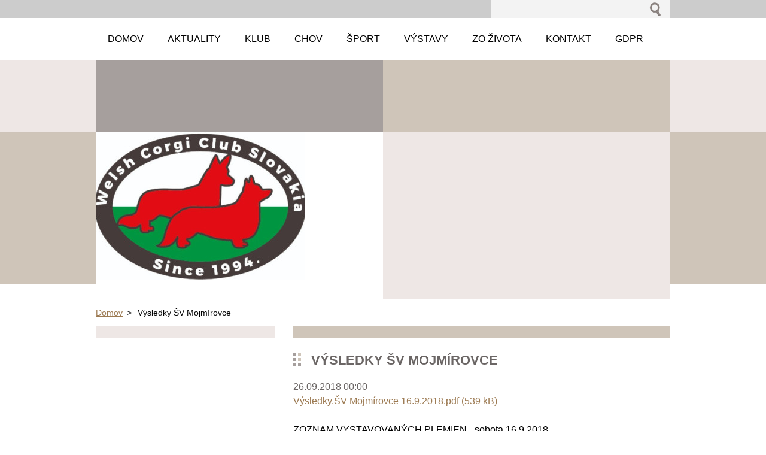

--- FILE ---
content_type: text/html; charset=UTF-8
request_url: https://www.corgi.sk/news/vysledky-sv-mojmirovce/
body_size: 9415
content:
<!--[if lte IE 9]><!DOCTYPE HTML PUBLIC "-//W3C//DTD HTML 4.01 Transitional//EN" "https://www.w3.org/TR/html4/loose.dtd"><![endif]-->
<!DOCTYPE html>
<!--[if IE]><html class="ie" lang="sk"><![endif]-->
<!--[if gt IE 9]><!--> 
<html lang="sk">
<!--<![endif]-->
  <head>
    <!--[if lt IE 8]><meta http-equiv="X-UA-Compatible" content="IE=EmulateIE7"><![endif]--><!--[if IE 8]><meta http-equiv="X-UA-Compatible" content="IE=EmulateIE8"><![endif]--><!--[if IE 9]><meta http-equiv="X-UA-Compatible" content="IE=EmulateIE9"><![endif]-->
    <base href="https://www.corgi.sk/">
  <meta charset="utf-8">
  <meta name="description" content="">
  <meta name="keywords" content="">
  <meta name="generator" content="Webnode">
  <meta name="apple-mobile-web-app-capable" content="yes">
  <meta name="apple-mobile-web-app-status-bar-style" content="black">
  <meta name="format-detection" content="telephone=no">
    <link rel="icon" type="image/svg+xml" href="/favicon.svg" sizes="any">  <link rel="icon" type="image/svg+xml" href="/favicon16.svg" sizes="16x16">  <link rel="icon" href="/favicon.ico"><link rel="canonical" href="https://www.corgi.sk/news/vysledky-sv-mojmirovce/">
<script type="text/javascript">(function(i,s,o,g,r,a,m){i['GoogleAnalyticsObject']=r;i[r]=i[r]||function(){
			(i[r].q=i[r].q||[]).push(arguments)},i[r].l=1*new Date();a=s.createElement(o),
			m=s.getElementsByTagName(o)[0];a.async=1;a.src=g;m.parentNode.insertBefore(a,m)
			})(window,document,'script','//www.google-analytics.com/analytics.js','ga');ga('create', 'UA-797705-6', 'auto',{"name":"wnd_header"});ga('wnd_header.set', 'dimension1', 'W1');ga('wnd_header.set', 'anonymizeIp', true);ga('wnd_header.send', 'pageview');var pageTrackerAllTrackEvent=function(category,action,opt_label,opt_value){ga('send', 'event', category, action, opt_label, opt_value)};</script>
  <link rel="alternate" type="application/rss+xml" href="https://corgi.sk/rss/all.xml" title="">
<!--[if lte IE 9]><style type="text/css">.cke_skin_webnode iframe {vertical-align: baseline !important;}</style><![endif]-->
    <title>Výsledky ŠV Mojmírovce :: Welsh corgi</title>
    <meta name="robots" content="index, follow">
    <meta name="googlebot" content="index, follow">     
    <link href="https://d11bh4d8fhuq47.cloudfront.net/_system/skins/v2/50001180/css/style.css" rel="stylesheet" type="text/css" media="screen,projection,handheld,tv">
    <link href="https://d11bh4d8fhuq47.cloudfront.net/_system/skins/v2/50001180/css/print.css" rel="stylesheet" type="text/css" media="print">
    <script src="https://d11bh4d8fhuq47.cloudfront.net/_system/skins/v2/50001180/js/functions.js" type="text/javascript"></script>
  
				<script type="text/javascript">
				/* <![CDATA[ */
					
					if (typeof(RS_CFG) == 'undefined') RS_CFG = new Array();
					RS_CFG['staticServers'] = new Array('https://d11bh4d8fhuq47.cloudfront.net/');
					RS_CFG['skinServers'] = new Array('https://d11bh4d8fhuq47.cloudfront.net/');
					RS_CFG['filesPath'] = 'https://www.corgi.sk/_files/';
					RS_CFG['filesAWSS3Path'] = 'https://6395c925f2.clvaw-cdnwnd.com/3b04410f2f1114b12349f1640de07533/';
					RS_CFG['lbClose'] = 'Zavrieť';
					RS_CFG['skin'] = 'default';
					if (!RS_CFG['labels']) RS_CFG['labels'] = new Array();
					RS_CFG['systemName'] = 'Webnode';
						
					RS_CFG['responsiveLayout'] = 0;
					RS_CFG['mobileDevice'] = 0;
					RS_CFG['labels']['copyPasteSource'] = 'Viac tu:';
					
				/* ]]> */
				</script><script type="text/javascript" src="https://d11bh4d8fhuq47.cloudfront.net/_system/client/js/compressed/frontend.package.1-3-108.js?ph=6395c925f2"></script><style type="text/css"></style></head> 
  
  <body>    <div id="body_bg">
      <div id="site">    
        <div id="nonFooter">


    <!-- SEARCH -->
    <div class="search">
    

		  <div id="search">

		<form action="/search/" method="get" id="fulltextSearch">
		
		<fieldset>
		    <label for="fulltextSearchText" class="hidden">
        Vyhľadávanie</label>
      	<input type="text" id="fulltextSearchText" name="text">
        <input class="submit" type="image" 
        src="https://d11bh4d8fhuq47.cloudfront.net/_system/skins/v2/50001180/img/button-search.gif" 
        alt="Hľadať">
 		</fieldset> 

		</form>

      </div>

		 
    <div id="languageSelect"></div>			  
    </div> 
    
    
    <!-- MENU -->
          <script type="text/javascript">
    				/* <![CDATA[ */
    					RubicusFrontendIns.addAbsoluteHeaderBlockId('menuzone');
    				/* ]]> */
    			</script>	      
          


				<!-- MENU -->
				<div id="menuzone">

		<ul class="menu">
	<li class="first"><a href="/home/">
  
  <span>Domov</span>
  
  </a></li>
	<li><a href="/aktuality/">
  
  <span>AKTUALITY </span>
  
  </a></li>
	<li><a href="/klub/">
  
  <span>KLUB</span>
  
  </a>
	<ul class="level1">
		<li class="first"><a href="/tim/">
  
  <span>Náš tím</span>
  
  </a></li>
		<li><a href="/klub/platby/">
  
  <span>Platby</span>
  
  </a></li>
		<li><a href="/klub/bonitacia/">
  
  <span>Bonitácia</span>
  
  </a></li>
		<li><a href="/klub/stanovy-klubu/">
  
  <span>Stanovy klubu</span>
  
  </a></li>
		<li><a href="/poriadky/">
  
  <span>Tlačivá</span>
  
  </a></li>
		<li><a href="/nase-psy/">
  
  <span>Foto naše psy</span>
  
  </a></li>
		<li><a href="/fotogaleria/">
  
  <span>Spoločné podujatia</span>
  
  </a></li>
		<li><a href="/klub/sutaz-pes-a-suka-roka/">
  
  <span>Súťaž PES a SUKA ROKA</span>
  
  </a></li>
		<li class="last"><a href="/klub/kontrola-vrhu/">
  
  <span>Kontrola vrhu</span>
  
  </a></li>
	</ul>
	</li>
	<li><a href="/chov/">
  
  <span>CHOV</span>
  
  </a>
	<ul class="level1">
		<li class="first"><a href="/o-plemenach/">
  
  <span>O plemenách</span>
  
  </a></li>
		<li><a href="/chov/standard/">
  
  <span>Štandard Welsh Corgi Pembroke</span>
  
  </a></li>
		<li><a href="/chov/standard-welsh-corgi-cardigan/">
  
  <span>Štandard Welsh Corgi Cardigan</span>
  
  </a></li>
		<li><a href="/chovatelska-poradna/">
  
  <span>Chovateľská poradňa</span>
  
  </a></li>
		<li><a href="/chovne-sucky-a-psy/">
  
  <span>Chovné psy/suky, chovateľské stanice</span>
  
  </a></li>
		<li><a href="/chov/informacie-pre-chovatelov/">
  
  <span>Informácie pre chovateľov</span>
  
  </a></li>
		<li><a href="/chov/odchovy/">
  
  <span>Odchovy</span>
  
  </a></li>
		<li class="last"><a href="/chov/zdravie/">
  
  <span>Zdravie</span>
  
  </a></li>
	</ul>
	</li>
	<li><a href="/sportove-aktivity/">
  
  <span>ŠPORT</span>
  
  </a>
	<ul class="level1">
		<li class="first"><a href="/sportove-aktivity/agility/">
  
  <span>Agility</span>
  
  </a></li>
		<li><a href="/sportove-aktivity/pasenie/">
  
  <span>Pasenie</span>
  
  </a></li>
		<li class="last"><a href="/sportove-aktivity/junior-handling/">
  
  <span>Junior handling</span>
  
  </a></li>
	</ul>
	</li>
	<li><a href="/vystavy/">
  
  <span>VÝSTAVY</span>
  
  </a>
	<ul class="level1">
		<li class="first"><a href="/vystavy/vystavny-poriadok/">
  
  <span>Výstavný poriadok</span>
  
  </a></li>
		<li><a href="/vysledky-vystav/">
  
  <span>Výsledky výstav</span>
  
  </a></li>
		<li><a href="/vystavy/klubovy-vitaz/">
  
  <span>Klubový víťaz</span>
  
  </a></li>
		<li class="last"><a href="/vystavy/zahranicne-vystavy/">
  
  <span>Zahraničné výstavy</span>
  
  </a></li>
	</ul>
	</li>
	<li><a href="/zo-zivota-corgi/">
  
  <span>Zo života</span>
  
  </a>
	<ul class="level1">
		<li class="first"><a href="/zo-zivota-corgi/corgi-a-deti/">
  
  <span>Corgi a deti</span>
  
  </a></li>
		<li><a href="/zo-zivota-corgi/corgi-a-dobrodruzstvo/">
  
  <span>Corgi a dobrodružstvo</span>
  
  </a></li>
		<li><a href="/zo-zivota-corgi/corgi-versus-corgi/">
  
  <span>Corgi versus corgi</span>
  
  </a></li>
		<li class="last"><a href="/zo-zivota-corgi/corgi-a-ina-zver/">
  
  <span>Corgi a zvierací priatelia</span>
  
  </a></li>
	</ul>
	</li>
	<li><a href="/kontakt/">
  
  <span>KONTAKT</span>
  
  </a></li>
	<li><a href="/gdpr/">
  
  <span>GDPR</span>
  
  </a></li>
	<li><a href="/facebook-group/">
  
  <span>Facebook Group</span>
  
  </a></li>
	<li><a href="/vianocna-sutaz/">
  
  <span>Vianočná súťaž</span>
  
  </a></li>
	<li class="last"><a href="/vysledky-vianocnej-sutaze/">
  
  <span>Výsledky vianočnej súťaže</span>
  
  </a></li>
</ul>

				</div>
				<!-- END MENU -->	

					
    
    
    <!-- LOGO -->
    <div class="logo"><div class="logo_in"><div id="logo"><a href="home/" title="Prejsť na úvodnú stránku."><span id="rbcSystemIdentifierLogo" style="visibility: hidden;">Welsh corgi</span></a></div></div></div>

    
    <!-- MOTO -->
    <div class="moto"><p id="moto"><span id="rbcCompanySlogan" class="rbcNoStyleSpan"></span></p></div> 
    
    
    <!-- ILLUSTRATION -->
    <div class="illustration">
    <img src="https://6395c925f2.clvaw-cdnwnd.com/3b04410f2f1114b12349f1640de07533/200090424-a32c0a32c1/Corgi 7 (1)-edit-20240212212551.jpg?ph=6395c925f2" width="350" height="248" alt="">    </div>    
    
    
    <!-- INTRODUCTION -->
    <div class="introduction">
        <div class="introduction_in">
        			               
           
        </div>           
    </div>    
         

                        
      <!-- NAVIGATOR -->
      <div id="navigator"><div id="pageNavigator" class="rbcContentBlock">                  <a class="navFirstPage" href="/home/">Domov</a><span> &gt; </span><span id="navCurrentPage">Výsledky ŠV Mojmírovce</span>         </div></div>      



      
<!-- MAIN CONTENT -->
<div id="main">     


        <!-- LEFTZONE -->
        <div class="leftzone zone">                
            
                 
        </div>
        <!-- END LEFTZONE -->
        
        
                     
        <!-- MIDDLEZONE -->
        <div id="middlezone">
            

      <div class="box">      	

		

			<h1>Výsledky ŠV Mojmírovce</h1>
					 
          <div class="article"> 
        
                <ins>26.09.2018 00:00</ins>
      
      					<div class="text"><div>
	<a href="https://6395c925f2.clvaw-cdnwnd.com/3b04410f2f1114b12349f1640de07533/200073775-53abd54a62/V%C3%BDsledky%2C%C5%A0V%20Mojm%C3%ADrovce%2016.9.2018.pdf">Výsledky,ŠV Mojmírovce 16.9.2018.pdf (539 kB)</a></div>
<div>
	&nbsp;</div>
<div>
	ZOZNAM VYSTAVOVANÝCH PLEMIEN - sobota 16.9.2018</div>
<div>
	LIST OF BREEDS - Saturday 16.9.2018</div>
<div>
	&nbsp;</div>
<div>
	Plemeno</div>
<div>
	Breed<span style="white-space:pre"> </span>Kruh</div>
<div>
	Ring<span style="white-space:pre"> </span>Počet</div>
<div>
	Count<span style="white-space:pre"> </span>Katal. číslo</div>
<div>
	Catalog Nr.</div>
<div>
	WELSH CORGI CARDIGAN</div>
<div>
	1<span style="white-space:pre"> </span>11<span style="white-space:pre"> </span>1 - 11</div>
<div>
	WELSH CORGI PEMBROKE</div>
<div>
	1<span style="white-space:pre"> </span>26<span style="white-space:pre"> </span>12 - 37</div>
<div>
	ROZDELENIE KRUHOV</div>
<div>
	LIST OF RINGS</div>
<div>
	&nbsp;</div>
<div>
	&nbsp;</div>
<div>
	Dátum: 16.9.2018&nbsp;</div>
<div>
	&nbsp;</div>
<div>
	Kruh/Ring 1 Rozhodca/Judge: Gábor Hargitai, HU</div>
<div>
	WELSH CORGI CARDIGAN<span style="white-space:pre"> </span>11<span style="white-space:pre"> </span>1 - 11</div>
<div>
	WELSH CORGI PEMBROKE<span style="white-space:pre"> </span>26<span style="white-space:pre"> </span>12 - 37</div>
<div>
	SPOLU / TOTAL<span style="white-space:pre"> </span>37<span style="white-space:pre"> </span></div>
<div>
	&nbsp;</div>
<div>
	&nbsp;</div>
<div>
	&nbsp;</div>
<div>
	WELSH CORGI CARDIGAN</div>
<div>
	Kruh/Ring 1 - Rozhodca/Judge : Gábor Hargitai HU</div>
<div>
	&nbsp;</div>
<div>
	PSY / MALESTRIEDA MLADŠÍ DORAST / MINOR PUPPY</div>
<div>
	1<span style="white-space:pre"> </span>BROCH YN WYCH ICY DIAMOND OF WELSH, SK 56, 02.06.2018</div>
<div>
	O: HASHFAN VILLFRED, M: CLEAR DIAMOND CASHMIR MORAVIA</div>
<div>
	CH: MRVOVÁ EVA, MAJ: HRONCOVÁ LUCIA MGR.<span style="white-space:pre"> </span>VN 1</div>
<div>
	TRIEDA STREDNÁ / INTERMEDIATE CLASS</div>
<div>
	2<span style="white-space:pre"> </span>ARCHIMEDES TAILORSCARDI, SKPK 64, 02.06.2017</div>
<div>
	O: HASHFAN VILLFRED, M: BEAUTIFUL DREAM CASHMIR MORAVIA</div>
<div>
	CH: KREJČÍ MIROSLAVA, MAJ: HRONCOVÁ LUCIA MGR.<span style="white-space:pre"> </span>V2, res. CAC</div>
<div>
	3<span style="white-space:pre"> </span>HIGHLANDER KASMIR MORAVIA, CMKU/WCC 355/16, 21.10.2016</div>
<div>
	O: ALL TRADE EASY MONEY, M: AIMY KASMIR MORAVIA</div>
<div>
	CH: KAŠPAROVÁ JITKA&nbsp; &nbsp;MAJ: KAŠPAROVÁ JITKA<span style="white-space:pre"> </span>V1, CAC</div>
<div>
	TRIEDA PRACOVNÁ / WORKING CLASS</div>
<div>
	4<span style="white-space:pre"> </span>DAGONET SHINING SIRIUS, SPKP 49, 12.08.2016</div>
<div>
	O: FEST NOBLE HEART, M: BUDDUG MAWR SHINING SIRIUS</div>
<div>
	CH: CETLOVÁ JITKA, MAJ: TUROŇOVÁ PATRÍCIA<span style="white-space:pre"> </span>V1, CAC</div>
<div>
	TRIEDA ŠAMPIÓNOV / CHAMPION CLASS</div>
<div>
	5<span style="white-space:pre"> </span>SWEDEWAVES GRUMPY, CMKU/WCC 359/16, 22.03.2016</div>
<div>
	O: YASHASHIIKUMA DRAGON DEFENDER, M: CARDDICTED GIRL NEXT DOOR</div>
<div>
	CH: FRUMERIE LOUISE, MAJ: KAŠPAROVÁ JITKA<span style="white-space:pre"> </span>V1, CAC, VŠV, BOB</div>
<div>
	SUKY / FEMALESTRIEDA MLADŠÍ DORAST / MINOR PUPPY</div>
<div>
	6<span style="white-space:pre"> </span>BIJOU ICY DIAMOND OF WELSH, SPKP 59, 02.06.2018</div>
<div>
	O: HASHFAN VILLFRED, M: CLEAR DIAMOND KASMIR MORAVIA</div>
<div>
	CH: MRVA EVA, MAJ: MRVA EVA MVDR<span style="white-space:pre"> </span>VN 1</div>
<div>
	TRIEDA DORASTU / PUPPY CLASS</div>
<div>
	7<span style="white-space:pre"> </span>FEST THEORY OF LOVE, SPKP 65, 12.03.2018</div>
<div>
	O: EASY RIDER DUMMLES, M: ANDALY</div>
<div>
	CH: RYGIER EWA JULITA, MAJ: TUROŇOVÁ PATRÍCIA<span style="white-space:pre"> </span>VN 1</div>
<div>
	TRIEDA MLADÝCH / JUNIOR CLASS</div>
<div>
	8<span style="white-space:pre"> </span>DOM CORGI NOW IAM HERE, SPKP 50, 12.07.2017</div>
<div>
	O: SHEPADOG HERCULE POIROT, M: DOM CORGI BRINNA</div>
<div>
	CH: FALIMONOVA TATYANA, MAJ: MRVA EVA MVDR<span style="white-space:pre"> </span>V1, CAJC</div>
<div>
	9<span style="white-space:pre"> </span>DOM CORGI OLYMPIA´ S WONDERLAND, SPKP 63, 26.08.2017</div>
<div>
	O: SHEPADOS HERCULE POIROT RKF 4352110, M: DANNIDAK NICE FLORETTA RKF 4510962</div>
<div>
	CH:&nbsp; &nbsp; MAJ: BEATA JUHASZOVA<span style="white-space:pre"> </span>V2</div>
<div>
	TRIEDA VETERÁNOV / VETERAN CLASS</div>
<div>
	10<span style="white-space:pre"> </span>GWYNETH CORLAN GI, CMKU/WCC/153/10 153/10, 22.06.2010</div>
<div>
	O: GOWERSTON JAZZ SINGER FOR PEMCADEER, M: FUTURA CORLAN GI</div>
<div>
	CH: ČERNÁ LENKA, MAJ: SEDLOŇOVÁ HANA ING<span style="white-space:pre"> </span>V1, BOS</div>
<div>
	TRIEDA FUNNY / FUNNY</div>
<div>
	11<span style="white-space:pre"> </span>BLANCHE ICY DIAMOND OF WELSH, SPKP 60, 02.06.2018</div>
<div>
	O: HASHFAN VILLFRED, M: CLEAR DIAMOND KASMIR MORAVIA</div>
<div>
	CH: MRVOVÁ, MVDR. EVA, MAJ: HLAVŇOVÁ BARBARA ING.<span style="white-space:pre"> </span>VN 1</div>
<div>
	&nbsp;</div>
<div>
	WELSH CORGI PEMBROKE</div>
<div>
	Kruh/Ring 1 - Rozhodca/Judge : Gábor Hargitai HU</div>
<div>
	&nbsp;</div>
<div>
	PSY / MALESTRIEDA MLADÝCH / JUNIOR CLASS</div>
<div>
	12<span style="white-space:pre"> </span>BUFFER OD MEDUŠKY, SPKP 270, 06.12.2017</div>
<div>
	O: BARON URBAN CORGIS, M: CASSIE URBAN CORGIS</div>
<div>
	CH: ŠELIGOVÁ HELENA, MAJ: FRANKOVÁ KATARÍNA MGR.<span style="white-space:pre"> </span>V1, CAJC</div>
<div>
	13<span style="white-space:pre"> </span>BYTHAM GIZMO, SLOVENSKA PLEMENNA KNIHA 279, 15.10.2017</div>
<div>
	O: BRONN CHERNOVODNY, M: BYTHAM CARMELITA</div>
<div>
	CH: SERIGSTAD IRENE&nbsp; &nbsp;MAJ: DANILOVA NATALIA<span style="white-space:pre"> </span>V4</div>
<div>
	14<span style="white-space:pre"> </span>ROCK ´N ´ ROL TELMAN HAUS, UKU 0330855, 02.07.2017</div>
<div>
	O: HILLBERRY FOX IN SOCKS , M: MISTYKOR YASMINA HAPPY PARADIS&nbsp;</div>
<div>
	CH: KYSELEVA JANA&nbsp; &nbsp;MAJ: KREJČÍ MIROSLAV MVDR<span style="white-space:pre"> </span>V2</div>
<div>
	15<span style="white-space:pre"> </span>TONY HOLDEN MAGNUS Z OLD PEMBROKU, SPKP 250, 05.05.2017</div>
<div>
	O: BARON, M: ORCHIDEA</div>
<div>
	CH: BERNÁTOVÁ MÁRIA&nbsp; &nbsp;MAJ: BERNÁTOVÁ MÁRIA<span style="white-space:pre"> </span>V3</div>
<div>
	TRIEDA STREDNÁ / INTERMEDIATE CLASS</div>
<div>
	16<span style="white-space:pre"> </span>ALWAYS BE MY LORD LIONSACE , SPKP 239, 17.03.2017</div>
<div>
	O: FORTUNESS KISS DIAMOND FOR ACADEMIA CANIS, M: KENOSHA KISS OF KINBERGER ´S&nbsp;</div>
<div>
	CH: SKOVAJSOVA ROSIVALOVA ELEN, MAJ: JAVORKOVA NKOLA<span style="white-space:pre"> </span>V2, res. CAC</div>
<div>
	17<span style="white-space:pre"> </span>BORN TO BE YOUR HAROLD WILSON, SPKP 265, 21.03.2017</div>
<div>
	O: MISTYCOR GALANT KNIGHT, M: BORN TO BE YOUR WALK ON RED CARPET</div>
<div>
	CH: TREFÁN-TÖRÖK ALEXANDRA, TREFÁN SÁNDOR&nbsp; &nbsp;MAJ: TÓTH TIBOR<span style="white-space:pre"> </span>V3</div>
<div>
	18<span style="white-space:pre"> </span>EDUARD TESLA URBAN CORGIS, SPKP 256, 20.04.2017</div>
<div>
	O: ARCHIE DREAM OF YOUTH, M: ANTHEMION FFYNNONGROEW</div>
<div>
	CH: URBANOVA ZUZANA&nbsp; &nbsp;MAJ: KRAJČOVÁ KLAUDIA MDDR.<span style="white-space:pre"> </span>V1, CAC, VŠV, BOS</div>
<div>
	TRIEDA OTVORENÁ / OPEN CLASS</div>
<div>
	19<span style="white-space:pre"> </span>CORGI [CEDAR URBAN CORGIS], SPKP 201, 07.03.2015</div>
<div>
	O: VELLICO´S MANGO TANGO, M: ANTHEMION FFYNNONGROEW</div>
<div>
	CH: URBANOVÁ ZUZANA, MAJ: KOPPER JURAJ MGR<span style="white-space:pre"> </span>V1, CAC</div>
<div>
	SUKY / FEMALESTRIEDA DORASTU / PUPPY CLASS</div>
<div>
	20<span style="white-space:pre"> </span>ARWEN UNDÓMIEL SPIRIT OF WALES, SPKP 278, 18.01.2018</div>
<div>
	O: GREENWOODS SECRET AGENT II, M: BESSI URBAN CORGIS</div>
<div>
	CH: BANKOVICH ANDREJ, MAJ: BANKOVICH ANDREJ MGR<span style="white-space:pre"> </span>VN 2</div>
<div>
	21<span style="white-space:pre"> </span>KAMILLA Z KROVIA, SPKP 277, 02.02.2018</div>
<div>
	O: ARCHIE DREAM OF YOUTH, M: AINI PREBERRY</div>
<div>
	CH: KASALA MARIÁN&nbsp; &nbsp;MAJ: TÓTH TIBOR<span style="white-space:pre"> </span>VN3</div>
<div>
	22<span style="white-space:pre"> </span>ONORINE FROM SAXE DES SALINES DE GOUPIL, FRANCE 4409/0, 16.02.2018</div>
<div>
	O: DAREDEVIL’S HUNTING FOR COMPLIMENTS FROM STAKEN, M: JUST-FOR-A-KISS DES SALINES DE GOUPIL</div>
<div>
	CH: COGREL JACQUELINE&nbsp; &nbsp;MAJ: DANILOVA NATALIA<span style="white-space:pre"> </span>VN 1</div>
<div>
	TRIEDA MLADÝCH / JUNIOR CLASS</div>
<div>
	23<span style="white-space:pre"> </span>ALFA NARAMI, ČMKU 266, 15.05.2017</div>
<div>
	O: DANTE TOIVU, M: CORGILANDIA NIRVANA</div>
<div>
	CH: URBÁNKOVÁ MARTINA, MAJ: ROPOVIKOVÁ VERONIKA MGR.<span style="white-space:pre"> </span>V2</div>
<div>
	24<span style="white-space:pre"> </span>THEODORA BARONKA Z OLD PEMBROKU, SKPK 252, 05.05.2017</div>
<div>
	O: BARON URBAN CORGIS , M: 0RCHIDEA Z OLD PEMBROKU&nbsp;</div>
<div>
	CH: KOVÁČOVÁ ANGELA MVDR&nbsp; &nbsp;MAJ: KREJČÍ MIROSLAV MVDR<span style="white-space:pre"> </span>V1, CAJC</div>
<div>
	TRIEDA STREDNÁ / INTERMEDIATE CLASS</div>
<div>
	25<span style="white-space:pre"> </span>JESSICA LITTLE MAGIE Z KROVIA, SPKP 234, 28.12.2016</div>
<div>
	O: ARCHIE DREAM OF YOUTH, M: AINY PREBERRY</div>
<div>
	CH: ING. KASALA MARIAN, MAJ: KOVÁČOVÁ ANGELA MVDR<span style="white-space:pre"> </span>VD 3</div>
<div>
	26<span style="white-space:pre"> </span>BETT DREAM OF YOUTH, SPKP 249, 11.04.2017</div>
<div>
	O: ANNLINE´S HARD TO HANDLE, M: ALFA URBAN CORGIS</div>
<div>
	CH: GARAJ MICHAL&nbsp; &nbsp;MAJ: URBANOVÁ ZUZANA<span style="white-space:pre"> </span>V1, CAC</div>
<div>
	27<span style="white-space:pre"> </span>LIONSACE ALWAYS THE FIRST, SPKP 242, 17.03.2017</div>
<div>
	O: FORTUNESS KISS DIAMOND FOR ACADEMIA CANIS, M: KENOSHA KISS OF KINBERGERS</div>
<div>
	CH: SKOVAJSOVÁ-ROSÍVALOVÁ ELEN&nbsp; &nbsp;MAJ: SKOVAJSOVÁ-ROSÍVALOVÁ ELEN MGR.<span style="white-space:pre"> </span>V2, res. CAC</div>
<div>
	TRIEDA OTVORENÁ / OPEN CLASS</div>
<div>
	28<span style="white-space:pre"> </span>AINI PREBERRY, SPKP 210/17, 19.11.2014</div>
<div>
	O: DANNY TOIVU MY DELIGHT, M: IMAGE ČIČIKO</div>
<div>
	CH: TRAUŠKE JIŘÍ, MAJ: KASALA MARIÁN ING.<span style="white-space:pre"> </span>VD 4</div>
<div>
	29<span style="white-space:pre"> </span>BOREEN PENFRO, CMKU/WCP/ 1273/13, 08.04.2013</div>
<div>
	O: RIVERSIDE KEEP BELIEVE ´N, M: CUUCHIN DREAMS O GOLD</div>
<div>
	CH: KOVÁŘOVÁ JANA&nbsp; &nbsp;MAJ: KOVÁŘOVÁ JANA<span style="white-space:pre"> </span>V2, bez tit.</div>
<div>
	30<span style="white-space:pre"> </span>CRYSTAL URBAN CORGIS, SPKP 206, 07.03.2015</div>
<div>
	O: VELLICO´S MANGO TANGO, M: ANTHEMION FFYNNONGROEW</div>
<div>
	CH: URBANOVÁ ZUZANA MGR.&nbsp; &nbsp;MAJ: ŠKVARKOVSKÁ ZUZANA ING.<span style="white-space:pre"> </span>V1, bez tit.</div>
<div>
	31<span style="white-space:pre"> </span>DAISY URBAN CORGIS, SPKP 224, 20.03.2016</div>
<div>
	O: BOMBAJ KUSY KNOFLIK, M: ANTHEMION FFYNNONGROEW</div>
<div>
	CH: URBANOVÁ ZUZANA&nbsp; &nbsp;MAJ: ROHOŇOVÁ DARINA<span style="white-space:pre"> </span>VD 3</div>
<div>
	32<span style="white-space:pre"> </span>DIANA LADY URBAN CORGIS, SPKP 227, 20.03.2016</div>
<div>
	O: BOMBAJ KUSY KNOFLIK, M: ANTHEMION FFYNNONGROEW</div>
<div>
	CH: URBANOVÁ ZUZANA&nbsp; &nbsp;MAJ: HAVRILA VLASTIMIL ING.<span style="white-space:pre"> </span>VD</div>
<div>
	TRIEDA PRACOVNÁ / WORKING CLASS</div>
<div>
	33<span style="white-space:pre"> </span>FOXY UNIQUA 17TH MERIDIAN, SPKP 236, 14.08.2015</div>
<div>
	O: MISTYCOR GALANT KNIGHT, M: BRISBANE PENFRO</div>
<div>
	CH: ŠKŮREK JOSEF, MAJ: BANKOVICH ANDREJ MGR<span style="white-space:pre"> </span>V1, CAC</div>
<div>
	TRIEDA ŠAMPIÓNOV / CHAMPION CLASS</div>
<div>
	34<span style="white-space:pre"> </span>BESSI URBAN CORGIS, SPKP 188, 25.12.2013</div>
<div>
	O: BEST YEFF 17TH MERIDIAN, M: DEBIE CORAL MY DELIGHT</div>
<div>
	CH: URBANOVÁ ZUZANA, MAJ: BANKOVICH ANDREJ MGR<span style="white-space:pre"> </span>V1, CAC, VŠV, BOB, BIS</div>
<div>
	35<span style="white-space:pre"> </span>KENOSHA KISS OF KINBERGER ´S, SPKP 228, 15.06.2015</div>
<div>
	O: BIRDWING OVERSHADOW, M: SIGGEN ´S JADE</div>
<div>
	CH: KINBERGEROVA RENATA&nbsp; &nbsp;MAJ: SKOVAJSOVÁ ROSÍVALOVÁ ELENA MGR.<span style="white-space:pre"> </span>V2, res. CAC</div>
<div>
	TRIEDA VETERÁNOV / VETERAN CLASS</div>
<div>
	36<span style="white-space:pre"> </span>IDYLL GAUCHO, CMKU/WCP/ 1040/-08/08, 09.03.2008</div>
<div>
	O: ANDVOL YA TVOY KUMIR, M: IMAGOS GAINLY GOSSIP</div>
<div>
	CH: GLOWACKA IZABELA, MAJ: KOVÁŘOVÁ JANA<span style="white-space:pre"> </span>V1</div>
<div>
	TRIEDA FUNNY / FUNNY</div>
<div>
	37<span style="white-space:pre"> </span>AURIGA PENFRO, CMKU/WCP/ 1227/12, 27.06.2012</div>
<div>
	O: ALFA ZIMMI 17TH MERIDIAN, M: IDYLL GAUCHO</div>
<div>
	CH: KOVÁŘOVÁ JANA, MAJ: KOVÁŘOVÁ JANA<span style="white-space:pre"> </span>V1</div>
</div> 

                <div class="cleaner"></div>
                  
      					
      
      					<div class="rbcBookmarks"><div id="rbcBookmarks200000965"></div></div>
		<script type="text/javascript">
			/* <![CDATA[ */
			Event.observe(window, 'load', function(){
				var bookmarks = '<div style=\"float:left;\"><div style=\"float:left;\"><iframe src=\"//www.facebook.com/plugins/like.php?href=https://www.corgi.sk/news/vysledky-sv-mojmirovce/&amp;send=false&amp;layout=button_count&amp;width=165&amp;show_faces=false&amp;action=like&amp;colorscheme=light&amp;font&amp;height=21&amp;appId=397846014145828&amp;locale=sk_SK\" scrolling=\"no\" frameborder=\"0\" style=\"border:none; overflow:hidden; width:165px; height:21px; position:relative; top:1px;\" allowtransparency=\"true\"></iframe></div><div style=\"float:left;\"><a href=\"https://twitter.com/share\" class=\"twitter-share-button\" data-count=\"horizontal\" data-via=\"webnode\" data-lang=\"en\">Tweet</a></div><script type=\"text/javascript\">(function() {var po = document.createElement(\'script\'); po.type = \'text/javascript\'; po.async = true;po.src = \'//platform.twitter.com/widgets.js\';var s = document.getElementsByTagName(\'script\')[0]; s.parentNode.insertBefore(po, s);})();'+'<'+'/scr'+'ipt></div> <div class=\"addthis_toolbox addthis_default_style\" style=\"float:left;\"><a class=\"addthis_counter addthis_pill_style\"></a></div> <script type=\"text/javascript\">(function() {var po = document.createElement(\'script\'); po.type = \'text/javascript\'; po.async = true;po.src = \'https://s7.addthis.com/js/250/addthis_widget.js#pubid=webnode\';var s = document.getElementsByTagName(\'script\')[0]; s.parentNode.insertBefore(po, s);})();'+'<'+'/scr'+'ipt><div style=\"clear:both;\"></div>';
				$('rbcBookmarks200000965').innerHTML = bookmarks;
				bookmarks.evalScripts();
			});
			/* ]]> */
		</script>
		

   				</div>

			<div class="backLink">
        <a class="back" href="archive/news/">
        Späť</a>
      </div>

		

			 </div>			

		                                                 
        </div>
        <!-- END MIDDLEZONE -->
                      
        <div class="cleaner"></div>
        
</div>      
<!-- END MAIN CONTENT -->
      
    
      
</div><!-- end nonfooter -->


      
       <!-- FOOTER -->
       <div id="footer">
            <div id="footerLeft">
                <p><strong><span id="rbcFooterText" class="rbcNoStyleSpan">© 2011 Welsh Corgi Club Slovakia</span></strong></p>
                   <div class="cleaner"></div>
                   <span class="rbcSignatureText">Vytvorené službou <a href="https://www.webnode.sk?utm_source=brand&amp;utm_medium=footer&amp;utm_campaign=premium" rel="nofollow" >Webnode</a></span>                   <div class="cleaner"></div>
            </div>
            <div id="footerRight">
                <p>                
                <span class="homepage"><a href="home/" 
                title="Prejsť na úvodnú stránku.">
                Úvodná stránka</a></span>                            
                <span class="print">
                <a href="#" onclick="window.print(); return false;" 
                title="Vytlačiť stránku">
                Tlač</a></span>
                <span class="sitemap"><a href="/sitemap/" 
                title="Prejsť na mapu stránok.">
                Mapa stránok</a></span>
                <span class="rss"><a href="/rss/" 
                title="RSS kanály">
                RSS</a></span>
                </p>
            </div>  
      </div>
      <!-- END FOOTER -->

       </div><!-- end site --> 
    </div><!-- end body_bg -->





    <script src="https://d11bh4d8fhuq47.cloudfront.net/_system/skins/v2/50001180/js/Menu.js" type="text/javascript"></script>

  	<script type="text/javascript">
  		/* <![CDATA[ */
 
  		  build_menu();         				
  
  		/* ]]> */
  	 </script>
    
    <script type="text/javascript">
		/* <![CDATA[ */

			RubicusFrontendIns.addObserver
			({

				onContentChange: function ()
        {
          build_menu();
        },

				onStartSlideshow: function()
				{
					$('slideshowControl').innerHTML	= '<span>Pozastaviť prezentáciu<'+'/span>';
					$('slideshowControl').title			= 'Pozastaviť automatické prechádzanie obrázkov';
					$('slideshowControl').onclick		= RubicusFrontendIns.stopSlideshow.bind(RubicusFrontendIns);
				},

				onStopSlideshow: function()
				{
					$('slideshowControl').innerHTML	= '<span>Spustiť prezentáciu<'+'/span>';
					$('slideshowControl').title			= 'Spustiť automatické prechádzanie obrázkov';
					$('slideshowControl').onclick		= RubicusFrontendIns.startSlideshow.bind(RubicusFrontendIns);
				},

				onShowImage: function()
				{
					if (RubicusFrontendIns.isSlideshowMode())
					{
						$('slideshowControl').innerHTML	= '<span>Pozastaviť prezentáciu<'+'/span>';
						$('slideshowControl').title			= 'Pozastaviť automatické prechádzanie obrázkov';
						$('slideshowControl').onclick		= RubicusFrontendIns.stopSlideshow.bind(RubicusFrontendIns);
					}
				}

			 });

  			RubicusFrontendIns.addFileToPreload('https://d11bh4d8fhuq47.cloudfront.net/_system/skins/v2/50001180/img/loading.gif');
  			RubicusFrontendIns.addFileToPreload('https://d11bh4d8fhuq47.cloudfront.net/_system/skins/v2/50001180/img/link.gif');
  			RubicusFrontendIns.addFileToPreload('https://d11bh4d8fhuq47.cloudfront.net/_system/skins/v2/50001180/img/header_links.png');

		/* ]]> */
	 </script>
    
  <div id="rbcFooterHtml"></div><script type="text/javascript">var keenTrackerCmsTrackEvent=function(id){if(typeof _jsTracker=="undefined" || !_jsTracker){return false;};try{var name=_keenEvents[id];var keenEvent={user:{u:_keenData.u,p:_keenData.p,lc:_keenData.lc,t:_keenData.t},action:{identifier:id,name:name,category:'cms',platform:'WND1',version:'2.1.157'},browser:{url:location.href,ua:navigator.userAgent,referer_url:document.referrer,resolution:screen.width+'x'+screen.height,ip:'18.204.152.114'}};_jsTracker.jsonpSubmit('PROD',keenEvent,function(err,res){});}catch(err){console.log(err)};};</script></body>
</html>


--- FILE ---
content_type: text/css
request_url: https://d11bh4d8fhuq47.cloudfront.net/_system/skins/v2/50001180/css/style.css
body_size: 5750
content:
html {
	height: 100%;
}
body {
	margin: 0;
	padding: 0;
	height: 100%;
	text-align: center;
	background: #fff;
	font-family: Arial, Tahoma, Verdana, sans-serif;
}
#body_bg {
	width: 100%;
	height: 100%;   
	background: #fff url(../img/bg.gif) repeat-x top center;  
	font-weight: normal;
	font-size: 1em;		
}
#site {
	margin: 0 auto;
	padding: 0;	
	width: 960px;
	height: 100%;
	text-align: left;
	position: relative;
	min-height: 100%;
	background: transparent;
}
#nonFooter {
	position: relative;
	min-height: 100%;
	padding-bottom: 84px;
}
* html #nonFooter {
	height: 100%;
}


#mainMenu .rbcContentBlockHeaderArea {
	margin-top: -32px;
  overflow: visible;
}
#rbcEditedPage #mainMenu #mainMenu_header {
	width: 20%;   
} 

.search div#search {position: relative; z-index: 100;}
.search #languageSelect {position: relative; z-index: 100;}

/*.introduction .rbcReplaceBorderColor {border-color: #fff;}*/
/*.introduction .rbcReplaceTextColor {color: #fff;}*/


/* ----------	  ALL	 ----------- */

#body_bg cite, 
#body_bg hr, 
#body_bg fieldset,
#body_bg input,
#body_bg textarea,
#body_bg label, 
#body_bg img, 
#body_bg dl, 
#body_bg dt, 
#body_bg dd, 
#body_bg .menu ul, 
#body_bg ul.menu, 
#body_bg .menu li {
	margin: 0;
	padding: 0;   
}

#body_bg h1, 
#body_bg h2, 
#body_bg h3, 
#body_bg h4, 
#body_bg h5, 
#body_bg h6 {
	margin: 0 0 20px 0;
}  


a {
	color: #9c7a52;
	text-decoration: underline;
}
a:hover {
	color: #9c7a52;
	text-decoration: none;
}
a:visited {
	color: #6b6665;
}
a:active {
	color: #6b6665;
}
#body_bg .box img {
	border: 1px solid #eee;	
}
#body_bg .box a img {
	border: 1px solid #eee;	
}
#body_bg .box a:visited img {
	border: 1px solid #eee7e5;	
}
#body_bg .box a:hover img,
#body_bg .box a:active img {
	border: 1px solid #cfc5b9;
}


.box h1 {
	padding: 0 0 0 30px;
	margin-bottom: 20px;	
	color: #6b6665;
	text-transform: uppercase;
  font-size: 1.4em;
	background: url(../img/link.gif) no-repeat -27px -40px;			
}
.box h2 {
	margin-bottom: 10px;	
	color: #6b6665;
  font-size: 1.6em;
}
.block h2 {
	padding: 0 0 0 30px;
	margin-bottom: 20px;	
	color: #6b6665;
	text-transform: uppercase;
  font-size: 1.4em;
	background: url(../img/link.gif) no-repeat -27px -40px;				
}
.box h3 {
	margin-bottom: 10px;	
	color: #9c7a52;
  font-size: 1.6em;
}
.box h4 {
	margin-bottom: 10px;	
	color: #000;
  font-size: 1.3em;
}
.box h5 {
	margin-bottom: 10px;	
	color: #666;
  font-size: 1.3em;	
}
.box h6 {
	font-size: 1em;
	color: #000;
	font-weight: bold;	  	
}
.box blockquote {
	padding: 3px 10px;
	margin-left: 0;
	margin-right: 0;
	color: #fff;	
	background: #a69f9d;  	
}
#body_bg hr {
	height: 0;
	margin-left: 0;
	margin-right: 0;
	background: 0;
	border-width: 0 1px 1px 1px;
	border-style: solid;
	border-color: #ddd;
}
.hidden, 
#hidden {
	position: absolute;
	display: none;
}
.cleaner {
	display: block;
	clear: both;
	visibility: hidden;
	overflow: hidden;
	width: 100%;
	height: 0;
	line-height: 0;
	margin: 0;
	padding: 0;
}
#body_bg textarea {
	font-family: Arial, Tahoma, Verdana, sans-serif;
	padding: 0;
	border: 0;
	background: #fff;
	height: auto;
  width: 400px;	
	margin: 0 0 10px 0;
  border: 1px solid #ddd;	
	float: right;
	display: block;
  resize: none; 	
}
#body_bg input {
	padding: 0;
	border: 0;
	background: #fff;
	height: 24px;
	line-height: 24px;	
  width: 400px;	
	margin: 0 0 10px 0;
  border: 1px solid #ddd;  
	float: right;
	display: block;
}

#body_bg input[type="image"] { 
  padding: 0px;  
  background-color: transparent; 
  border: 0;            
  height: auto;  
  width: auto;
  display: inline-block;
  outline: none; /* removes glow focus from safari */
  float: none;
} 

#body_bg button,
#body_bg input.submit {
	margin: 10px 0;
	padding: 0 20px;
	min-width: 180px;		
	width: auto !important;
	height: 30px;
	line-height: 30px;	
	border: 0;
	color: #FFFFFF;
	text-transform: uppercase;
	font-weight: normal;
	cursor: pointer;	
  overflow: visible;
	background: #cfc5b9; 
	float: right;   
}
#body_bg button:hover,
#body_bg input.submit:hover {
	background: #a69f9d;  
}
#body_bg form {
	margin: 10px 0;
	padding: 0;  
	border: 0;
	background: 0;  	
}
#body_bg fieldset {
	margin: 0;
	padding: 0;
	border: 0;	
	overflow:hidden;
	display: block;	
}
#body_bg label {
	padding: 5px 0;
	margin: 0;	
	width: 180px;
	float: left;
	display: block;	
} 
label.wrong {
	color: #cc0000;
}
input.wrong,
textarea.wrong {
	background: #F25E7E;
}
p.size {
	margin-top: 10px;
	text-align: right;
	font-size: 0.9em;
	color: #a69f9d;	
}
#body_bg .content li,
#body_bg .ServerMap li {
	padding: 3px 0;
}

/* ----------	 / ALL	 ----------- */






/* ----------	 TABLE	----------- */

.box table {
	border-collapse: collapse;
	border: 1px solid #ddd;
  margin: 0 0 10px 0;  
  		
}
.box table tbody tr td {
	padding: 4px 8px;
	vertical-align: top;
	border: 1px solid #ddd;	
}
.box table thead tr td {
	padding: 4px 8px;
	font-weight: bold;
	border-color: #ddd;	
}
.box table.modernTable {	
  margin: 0 0 10px 0;  	
}
.box table.modernTable thead tr td {	
	padding: 8px;	
	color: #fff;
	border-color: #a69f9d;
	background: #a69f9d;  	
}
.box #waitingTable {
	width: 100%; 
	height: 100%; 
}
.box #waitingTable td {
	height: 100px;
	text-align: center;
	vertical-align: middle;
}

/* ----------	 / TABLE	----------- */






/* ----------	 SEARCH	----------- */

.search {
	width: 960px;
	height: 30px;
	margin: 0;
	padding: 0;
	display: block;	
	background: #ccc;	
}
.search div#search {
  margin: 0;
  padding: 0;
  width: 300px;
  height: 30px;  
  float: right;  
  background: #f3f3f3; 	
}
.search div#search form {
	margin: 0 0 0 4px;
}
.search div#search form fieldset:after {
	content: '.';
	clear: both;
	display: block;
	height: 0;
	visibility: hidden;
}
.search div#search label {
	display: none;	
} 
.search div#search input {
	margin: 0;
	padding: 0;	
	border: 0;
	width: 240px;
	height: 30px;	
	line-height: 30px;		
	vertical-align: middle;
	background: 0;	
  float: left;  	
}
.search div#search input.submit {
	margin-top: 3px;
	margin-right: 1px;
	width: 35px !important;
	min-width: 35px !important;
	height: 24px !important;
  float: right;
}

/* ----------	 / SEARCH	----------- */




/* ----------	 LANGUAGE	----------- */

#languageSelect {
	padding: 0;
	margin: 0;
	text-transform: lowercase;
  float: right;	
  padding-right: 20px;	  
}
#languageSelectBody {
	margin: 0;
	padding: 0;
}
#languageSelect ul {
  display: none;
}
#languageSelect #languageFlags {
  padding: 0;
	margin: 0;
  margin-top: 8px;
}
#languageSelect #languageFlags a {
	margin: 0 0 0 7px;
	padding: 0;
	text-decoration: none;
	width: 16px;
	height: 16px;
	float: left;
	display: block;	
} 
#languageSelect a:visited,
#languageSelect a:active {
	color: #333;	
}
#languageList {
	padding: 0;
	margin: 5px 0 0 0;
	display: block;
	font-size: 1em;
}
#languageList a {
	padding-left: 7px;
}

#languageList .separator {
	display: inline;
}
#languageSelect .languageSelectbox {
	border: 1px solid #bbb;
	font-size: 0.9em;
	height: 20px;
	margin: 7px 0 0 5px;
	padding: 0 !important;
}

#languageSelect select.languageSelectbox{
	padding: 0;
  width: auto;
  margin-bottom: 0;
}

/* ----------	 / LANGUAGE	----------- */




/* ----------	 MENUZONE	----------- */

#menuzone {
	margin: 0;
	padding: 0;
	width: 960px;
	height: 70px;
	background: #fff; 
}
#mainMenu {
	margin: 0;
	padding: 0;
	left: 0;
	overflow: visible;
}
#mainMenuArea {
	margin: 0;
	padding: 0;
}
.menu {
	margin: 0;
	height: 70px;
	float: left;
	z-index: 100;	
} 
.menu li {
	list-style-type: none;
	z-index: 100;	   
}
.menu li, 
.menu a {
	float: left;
	display: block; 
	z-index: 100;
  position: relative;		
}
.menu a {
	display: block;
	padding: 0 20px;
	line-height: 70px;
	color: #000;
	font-size: 1em;
	font-weight: normal;
	text-transform: uppercase;
	text-decoration: none;
  cursor: pointer;  
	z-index: 100;	
}
.menu .activeSelected a,
.menu .selected a,
.menu .open a   {
	color: #000;
	background: #eee7e5;
}
.menu a.menu_open, 
.menu .selected, 
.menu .activeSelected {
	color: #000 !important;
	background: #eee7e5;
}
.menu a:hover,
.menu a.touched  {
	color: #000;
	background: #cfc5b9;
}


/* second level */
.menu ul {
	position: absolute;
	top: -999em;
	width: 250px;
	background: #222222;
	z-index: 100;
}
.menu ul li {
	width: 100%;
	border: none;
	z-index: 100; 
}
.menu ul li.first {
	border-left: none;
	z-index: 100;
}
.menu li:hover ul,
.menu li.sfHover ul, 
.menu li.hover,
.menu li.touched ul {
	left: 0px;
	top: 70px; 
	z-index: 100;
}
.menu ul li a, 
.menu .selected ul li a, 
.menu .activeSelected ul li a, 
.menu ul li a:visited,

.menu ul li li a, 
.menu li .selected ul li a, 
.menu li .activeSelected ul li a, 
.menu ul li li a:visited,

.menu ul li li li a, 
.menu li li .selected ul li a, 
.menu li li .activeSelected ul li a, 
.menu ul li li li a:visited {
	padding: 0;
	text-align: left;
	line-height: 34px;
	height: auto;
	color: #FFFFFF;
	  font-size: 0.9em;	
	  text-transform: none;	
	font-weight: normal;
	border-bottom: 1px solid #494949;
	width: 250px;
	overflow: hidden;
	display: block;  
	z-index: 100;
	background: #2a2a2a;	
}

.menu ul li a span {
	margin: 0 15px 0 25px;
	width: 210px;	
	overflow: hidden;
	display: block;
}

.menu ul li a:hover, 
.menu ul li.selected a, 
.menu ul li.activeSelected a, 
.menu ul li a:active,

.menu ul li li a:hover, 
.menu ul li li.selected a, 
.menu ul li li.activeSelected a, 
.menu ul li li a:active,

.menu ul li li li a:hover, 
.menu ul li li li.selected a, 
.menu ul li li li.activeSelected a, 
.menu ul li li li a:active,
.menu ul li a.touched {
	background: #000000;
	color: #FFFFFF;
	z-index: 100;
}

.menu ul li.activeSelected a, 
.menu ul li li.activeSelected a, 
.menu ul li li li.activeSelected a  {
	background: #494949;
	color: #FFFFFF;
	z-index: 100;
}

ul.menu li:hover li ul,
ul.menu li.sfHover li ul,

ul.menu li li:hover li ul,
ul.menu li li.sfHover li ul, 
ul.menu li li.hover li ul,

ul.menu li li:hover li ul,
ul.menu li li.sfHover li ul, 
ul.menu li li.hover li ul,
ul.menu li.touched li ul {
	top: -999em;
	z-index: 100;
}

ul.menu li li:hover ul,
ul.menu li li.sfHover ul, 
ul.menu li li.hover ul,

ul.menu li li li:hover ul,
ul.menu li li li.sfHover ul,
ul.menu li li.touched ul {
	left: 250px; 
	top: 0;
	z-index: 100;
}

/* ----------	 / MENUZONE	----------- */




/* ----------	 LOGO	----------- */

.logo {
	width: 480px;
	height: 120px;
	margin: 0;
	padding: 0;		
	float: left;
	clear: left;		
	background: #a69f9d;
}
.logo_in {
	width: 420px;
	height: 72px;
	margin: 20px 30px;
	padding: 0;	
  display: block;	  		
	overflow: hidden;  
}
#logo {
	margin:  0;
	padding: 0;	
	font-size: 28px;
	line-height: 36px; 
	color: #fff !important;
	font-weight: bold;
	text-transform: uppercase;	
	z-index: 5; 	
}
.logo a {
	color: #fff !important;
	text-decoration: none;
}
.logo a:hover {
  color: #eee;
	text-decoration: none;
}
.logo a img,
.logo img,
.logo img:hover {
	border: 0;
}

/* ----------	 / LOGO	----------- */





/* ----------	 MOTO	----------- */

.moto {
	width: 480px;
	height: 120px;
	margin: 0;
	padding: 0;
	float: right;
	clear: right;	
	overflow: hidden;  		
	background: #cfc5b9;	
}
.moto #moto {
	margin:  20px 30px;
	padding: 0;	
	font-size: 24px;
	font-style: italic;
	color: #6b6665;	
	font-weight: normal;	
}

/* ----------	 / MOTO	----------- */





/* ----------	 ILLUSTRATION	----------- */

.illustration {
	width: 480px;
	height: 280px;
	margin: 0;
	padding: 0;
	float: left;
	clear: left;
	overflow: hidden;  	
	z-index: 0;	
	background: #fff;	
}

.illustration img {
	border: 0;	
}

/* ----------	 / ILLUSTRATION	----------- */





/* ----------	 introduction	----------- */

.introduction {
	width: 480px;
	height: 280px;
	margin: 0;
	padding: 0;
	float: right;
	clear: right;	
	overflow: hidden;  	
  display: block;	
	background: #eee7e5;	
}
.introduction_in {
	margin: 20px 30px;
	padding: 0;	
	width: 420px;
	height: 240px;
  display: block;	
	font-size: 0.9em;  	
	color: #6b6665;	
	overflow: hidden; 	
}
.contact {
	padding-bottom: 10px;	
	border-bottom: 0;
}


#rbcEditedPage .introduction_in {
	overflow: visible;  	
}
#rbcEditedPage #contactBlock {
  margin-top: -24px; 
}
#rbcEditedPage .introduction {
	overflow: hidden !important;
}

/* ----------	 / introduction	----------- */





/* ----------	 NAVIGATOR	----------- */

#navigator {
	margin: 0;
	padding: 10px 0;	
	width: 960px;
	height: auto;
	font-size: 0.9em;	
	display: block;
	float: left;
  overflow: hidden;
}
#pageNavigator {
	margin: 0;
	padding: 0;
  line-height: 1.8em;  
}
#pageNavigator span {
	padding-left: 3px;
	padding-right: 3px;
}
#pageNavigator #navCurrentPage {
}

/* ----------	 / NAVIGATOR	----------- */





/* ----------	 ZONE	----------- */

#body_bg #main {
	width: 960px;
	padding: 0;
	margin: 0;
	overflow: hidden;
	clear: left;
  line-height: 1.5em;
}
#body_bg #middlezone {
	margin: 0;
	padding: 15px 0;
	width: 630px;
	float: right;
	overflow: hidden;
	border-top: 20px solid #cfc5b9;
}
#body_bg #widezone {
	margin: 0;
	padding: 15px 0;
	width: 960px;
	float: left;
	overflow: hidden;
	border-top: 20px solid #eee7e5;
}
#body_bg .zone {
	margin: 0 30px 0 0;
	padding: 15px 0;
	font-size: 0.9em;
	width: 300px;
	float: left;  
	overflow: hidden;	 
	border-top: 20px solid #eee7e5;  
}
#body_bg .leftzone {
	float: left;  
	border-top: 20px solid #eee7e5; 	
}
#body_bg .centerzone {
	float: left;  
	border-top: 20px solid #cfc5b9;   	
}
#body_bg .rightzone {
	margin: 0;
	float: right;
	border-top: 20px solid #a69f9d;   	
}

/* ----------	 / ZONE	----------- */





/* ----------	 BOX	----------- */
#body_bg .box {
	margin: 10px 0 30px 0;
	padding: 0;	
	overflow: hidden;
	clear: both;
}
#body_bg .contact .box {
	margin: 0;
}
#body_bg .content {
	margin: 10px 0 0 0;
	padding: 0;
	overflow: hidden;
}
#body_bg .head {
	padding: 10px 20px;
	margin: 0 0 10px 0;	
	font-size: 0.9em;
  color: #000;	
	background: #f3ecea;	
}	 
#body_bg .head h3 {
	font-size: 1.4em;	
	margin: 0;
}
#body_bg ins, 
#body_bg .head em {
	font-weight: normal;
	text-decoration: none;
	margin-top: 5px;
	color: #6b6665;
	display: block;
}
#body_bg .head .user {
	margin-top: 5px;
	display: block;	
}
#body_bg .text {
	padding: 0;
}
#body_bg .datum {
	color: #999;
}
#body_bg .backLink {
	margin: 10px 0;
	padding-left: 30px;   
	text-align: left;
	float: left;
	font-weight: normal;
  font-size: 1em;
  line-height: 20px;
 	overflow: hidden; 
	background: url(../img/link.gif) no-repeat 0% -80px;		
}
#body_bg .reply {
  margin: 10px 0 0 0;
	padding-right: 30px;   
	text-align: right;
	font-weight: normal;
  font-size: 1em;
  line-height: 20px;
 	overflow: hidden; 
	background: url(../img/link.gif) no-repeat 100% 0%;	
}
#body_bg .rbcBookmarks,
#body_bg .rbcTags,
#body_bg .rbcWidgetArea,
#body_bg .notFound {
	margin: 20px 0;
	color: #a69f9d;
}
#body_bg .rbcTags h4 {
	margin-right: 20px;
	color: #a69f9d;
	font-weight: normal;	  	
	float: left;
	font-size: 1.2em;
}

/* ----------	 / BOX	----------- */





/* ----------	 FAQ   ----------- */

#body_bg .question {
	padding: 0;
	margin: 0 0 20px 0;	
}

/* ----------	 / FAQ   ----------- */





/* ----------	 DISCUSSION   ----------- */

.discussion { 
	padding: 20px 0 0 0;  
	margin: 0 0 20px 0;	
  width: 630px;
  height: auto;
  display: block;
	background: #f3ecea;
}
#body_bg .zone .discussion {
  width: 300px;
}	
#body_bg .introduction_in .discussion {
  width: 420px;
}
#body_bg .discussion fieldset {
	margin: 0 0 20px 20px;
  display: block;	
	width: 590px;
}
#body_bg .zone .discussion fieldset {
  width: 260px;	
}   
#body_bg .introduction_in .discussion fieldset {
  width: 380px;	
}
#body_bg .zone .discussion input,
#body_bg .zone .discussion textarea {  
  width: 258px;	
}

#body_bg .introduction_in .discussion label {  
  float: left;
  width: 100px;	
}

#body_bg .introduction_in .discussion input,
#body_bg .introduction_in .discussion textarea {  
  float: right;
  width: 270px;	
}
#body_bg .zone .discussion input.submit {
  min-width: 180px;	
}
#body_bg .introduction_in .discussion input.submit {
  min-width: 180px;	
}
#body_bg .post {
	margin: 0 0 20px 0;
	margin-left: 120px;  
	padding: 0;
	border: 0;
	height: auto;
	overflow: hidden;
}

#body_bg .level-1 {
	margin-left: 0;
}
#body_bg .level-2 {
	margin-left: 30px;
}
#body_bg .level-3 {
	margin-left: 60px;
}
#body_bg .level-4 {
	margin-left: 90px;
}

#body_bg .formError {
	margin: 0 0 15px 0;
  color: #cc0000;		
}

/* ----------	 / DISCUSSION   ----------- */





/* ----------	 ARTICLE   ----------- */

.article {
	padding: 0;
	margin: 0 0 20px 0;
}

/* ----------	 / ARTICLE   ----------- */





/* ----------	 PRODUCTS   ----------- */

.products {
	padding: 0;
	margin: 0 0 20px 0;
}
.products .image {
	margin: 0 10px 10px 0;
	padding: 0;	
	float: left;
	overflow: hidden;
}
.zone .products .image {
	float: none;
}
.product .image_detail {
	margin: 0 0 10px 0;
	text-align: center;
}

/* ----------	 / PRODUCTS   ----------- */





/* ----------	 TAGS   ----------- */

#body_bg ol.tags {
	padding: 0;
	margin: 0 0 20px 0;
	text-align: center;
	line-height: 1.8em;
	list-style-type: none;
	list-style: none;
	margin: 0;
	font-size: 1.2em;
}
#body_bg ol.tags li {
	display: inline;
	margin: 0 1em;
	list-style-type: none;
	list-style: none;	
}
#body_bg ol.tags a,
#body_bg ol.tags a:hover {
	white-space: normal;
}

/* ----------	 / TAGS   ----------- */





/* ----------	 FULLTEXT   ----------- */

#body_bg #fulltext {
	border: 0;
	margin: 0 0 20px 0;	
	padding: 0;
	width: 630px;
	height: 110px;
	display: block;
	overflow: hidden;	
	background: #f3ecea;
}
#body_bg #fulltext fieldset {
	margin: 20px;	
	width: 590px;
}
#body_bg #fulltext table,
#body_bg #fulltext td {
	border: 0;
	vertical-align: bottom;
}
#body_bg #fulltext #fulltextSearchTextResult,
#body_bg #fulltext #fulltextSearchTypeResult {
	border: 1px solid #999;
	background-color: #fff;
	width: 200px;
	padding: 0 2px;
	margin: 0;
	font-size: 0.9em;
	float: left;	
}
#body_bg #fulltext #fulltextSearchTypeResult {
	padding: 3px;	
}
#body_bg #fulltext input.submit {
	margin: 0;
  width: 100px;	
	color: #fff;
}
/* ----------	 / FULLTEXT   ----------- */





/* ----------	 PHOTO   ----------- */
#body_bg .photo118,
#body_bg .photo200 {
	margin: 0 0 10px 0;
	padding: 0;
	overflow: hidden;
}
#body_bg .photo118 {
  padding-left: 15px;	  
}
#body_bg #widezone .photo118 {
  padding-left: 25px;	
}
#body_bg .zone .photo118 {
  padding-left: 10px;	 
}
#body_bg .photo {
	margin: 0 0 15px 0;
	padding: 0;
	float: left;	
  line-height: 1.2em;
}
#body_bg .photo118 .photo {
	margin-left: 15px;  
	margin-right: 15px; 	
	width: 118px;
}
#body_bg #widezone .photo118 .photo {
	margin-left: 5px;  
	margin-right: 5px; 
}
#body_bg .zone .photo118 .photo {
	margin-left: 10px;  
	margin-right: 10px; 
}
#body_bg .photo200 {
  padding-left: 0;	 
}
#body_bg #widezone .photo200 {
  padding-left: 0;	
}
#body_bg .zone .photo200 {
  padding-left: 0;	 
}
#body_bg .photo200 .photo {
	width: 200px;
  margin-left: 5px;  
	margin-right: 5px; 	
}
#body_bg #widezone .photo200 .photo { 
	margin-left: 20px;  
	margin-right: 20px; 
}
#body_bg .zone .photo200 .photo {  	
	margin-left: 50px;  
	margin-right: 50px; 
}
#body_bg .photo118 .photo div,
#body_bg .photo200 .photo div {
	padding: 0;
	margin: 0;
	font-size: 0.9em;
	height: 2.7em;
	overflow: hidden;
}
#body_bg .photo img, 
#body_bg .photo a,
#body_bg .photo a:hover,
#body_bg .photo a img,
#body_bg .photo a img:hover,
#body_bg .photo a:hover img {
	border: none;
	margin: 0;
	padding: 0;
}
#body_bg .photo118 .photo .photoImg,
#body_bg .photo200 .photo .photoImg {
	width: 118px;
	height: 118px;
	border: 1px solid #eee7e5;
	overflow: hidden;
	background: #eee7e5;		
}
#body_bg .photo200 .photo .photoImg {
	width: 200px;
	height: 200px;	
}
#body_bg .photo118 .photo .photoImg:hover,
#body_bg .photo200 .photo .photoImg:hover {
  border: 1px solid #eee7e5;
	background: #eee7e5;	  
}
#body_bg .photo118 .photo .photoImg table,
#body_bg .photo200 .photo .photoImg table {
	width: 118px;
	height: 118px;
	margin: 0;
	padding: 0;
  overflow: hidden;
  cursor: pointer;
  border: 0;
}
#body_bg .photo200 .photo .photoImg table {
	width: 200px;
	height: 200px;
}
#body_bg .photo118 .photo .photoImg table td,
#body_bg .photo200 .photo .photoImg table td {
	margin: 0;
	padding: 0;
	vertical-align: middle;
	text-align: center;
	overflow: hidden;
	cursor: pointer;
  border: 0;	
}

/* ----------	 / PHOTO   ----------- */





/* ----------	 PHOTO DETAIL   ----------- */

#body_bg .photo_detail {
	border: 0;
	padding: 0;
	margin: 0 40px;
	overflow: hidden;
	text-align: center;
	width: 550px;
}
#body_bg .photo_detail table {
	margin: 0;
	padding: 0;
	width: 550px;
	border: 0;
	overflow: hidden;
}
#body_bg .photo_detail table td {
	border: 0;
}
#body_bg .photo_detail td.photo_detail_img {
  text-align: center; 
  vertical-align: middle;
	height: 500px;	  
}
#body_bg .photo_detail .popis {
	margin-top: 10px;
	font-size: 0;
}
#body_bg .photo_detail table td.prev, 
#body_bg .photo_detail table td.next {
	width: 140px;
}
#body_bg .photo_detail table td.prev a,
#body_bg .photo_detail table td.next a,
#body_bg #slideshowControl  {
	background: #cfc5b9;
	color: #FFFFFF;
	cursor: pointer;
	display: block;
	font-size: 1em;
	font-weight: normal;
	height: 30px;
	line-height: 30px;
	padding: 0 7px;
	text-align: center;
	text-decoration: none;
}
#body_bg #slideshowControl {
	width: 226px;
}
#body_bg .photo_detail table td.prev a:hover,
#body_bg .photo_detail table td.next a:hover,
#body_bg #slideshowControl:hover {
	background: #a69f9d;
}

/* ----------	 / PHOTO DETAIL   ----------- */





/* ----------	 ANSWERS   ----------- */

#body_bg .answers {
	margin: 0 0 20px 0;
}
#body_bg .answerText {
 margin: 0;
 padding: 0;
 color: #888;	 
}					   
#body_bg .answerText a {
	text-decoration: none;   
}
#body_bg .answerText a:hover {
	text-decoration: underline;
}
#body_bg .answers .answer {
	padding: 0;
	margin: 3px 0 10px 0;
}
#body_bg .answers img {
	border: 0;  
  display: block;
}
#body_bg .answerImg {
	width: 99%;
	height: 12px;	
	padding: 0;
	margin: 4px 0 0 0;
	background: #eee;  
	height: 12px !important;   
} 
#body_bg .answerImg span,
#body_bg .answerImg table,
#body_bg .answerImg td,
#body_bg .answerImg tr,
#body_bg .answerImg a,
#body_bg .answerImg img {
	margin: 0;
	padding: 0;	
	border: 0 !important; 
  text-decoration: none !important;  
}

/* ----------	 / ANSWERS   ----------- */





/* ----------	 PAGING   ----------- */
#body_bg .archive {
  margin: 0;
	float: left;
  clear: both;
}
#body_bg .pagingInfo {
	margin: 10px 0; 
	float: left;
  clear: both;  
	color: #cfc5b9;	
}
#body_bg .paging {
	padding: 0;
	margin: 0 0 10px 0; 
  float: right;
  clear: both;  
	line-height: 20px;
}
#body_bg .paging a {
	margin: 0;
	text-decoration: none;  
}
#body_bg .paging a.left, 
#body_bg .paging a.leftEnd,
#body_bg .paging a.rightEnd, 
#body_bg .paging a.right {		
	text-decoration: none;
	padding: 4px 8px;
	background: #eee7e5;	
}
#body_bg .paging a:hover {	
	color: #fff;
	text-decoration: none;
	background: #cfc5b9;		
}
#body_bg .paging .pageText {
	padding: 4px 8px;
	text-decoration: none;	
	background: #eee7e5;	
}
#body_bg .paging .pageText:hover {
	background: #cfc5b9;		
}
#body_bg .paging .selected .pageText {
  color: #fff;
	background: #cfc5b9;	
}
#body_bg .separator, 
#body_bg .separatorText {
	visibility: hidden;
  display: none;
}

/* ----------	 / PAGING   ----------- */





/* ----------	 FOOTER  ----------- */
#footer {
	width: 100%;
	height: 86px;
	background: url(../img/footer.gif) top center repeat-x;
	color: #444;
	padding: 0;
	margin: -86px 0 0 0;
	overflow: visible;
	position: relative;
}
#footerLeft {
	margin: 30px 0 0 0;	
	padding: 7px 0 10px 0;
	font-size: 0.9em;
	line-height: 1.5em;
	width: 420px;
	float: left;	
  overflow: hidden;
}
#footerLeft p {
	padding: 0 0 5px 0;
	height: 1.3em;
	_height: 1.7em;
	overflow: hidden;
}
#footerRight {
	margin: 30px 0 0 0;	
	padding: 5px 0 0 0;
	font-size: 0.9em;
	float: right;	
}
#footerRight p {
	padding: 5px 0 0 0;
} 
#footerRight span {
	margin: 0 0 0 15px;
	padding-left: 15px;	
	height: 15px;
	line-height: 18px;	
}
#footerRight .homepage {
	background: url(../img/header_links.png) no-repeat 0% 0%;
}
#footerRight .print {
	background: url(../img/header_links.png) no-repeat 0% -15px;
}
#footerRight .sitemap {
	background: url(../img/header_links.png) no-repeat  0% -30px;
}
#footerRight .rss {
	background: url(../img/header_links.png) no-repeat  0% -45px;
}

/* ----------	 / FOOTER  ----------- */





/* ----------	 PRIVATEACCESSFORM  ----------- */

#body_bg .privateAccessForm fieldset {
	padding: 20px 0;
}
#body_bg .privateAccessForm table,
#body_bg .privateAccessForm td {
	border: 0;
}
#body_bg .privateAccessForm .error {
	margin: 10px;
	color: #cc0000;
}
#body_bg #lostPasswordLink {
	margin-top: 10px;
	margin-left: 10px;
}
#body_bg #lostPasswordLink a {
	color: #cc0000;
	font-weight: bold;
}

/* ----------	 / PRIVATEACCESSFORM  ----------- */




.introduction_in .box h1, 
.introduction_in .box h2, 
.introduction_in .box h3, 
.introduction_in .box h4, 
.introduction_in .box h5, 
.introduction_in .box h6, 
.introduction_in .box h7,
.introduction_in .box p,
.introduction_in .box ul,
.introduction_in .box li,
.introduction_in .box a,
.introduction_in .box a:hover,
.introduction_in .box a:visited,
.introduction_in .box a:active {
  margin: 0;
  padding: 0;
	color: #6b6665 !important;	
	font-weight: normal;		
	background: 0;
}
.introduction_in .box div,
.introduction_in .box span {
	color: #6b6665 !important;	
}
#body_bg .introduction_in .box .head,
#body_bg .introduction_in .box .discussion,
#body_bg .introduction_in .box .paging a.left, 
#body_bg .introduction_in .box .paging a.leftEnd,
#body_bg .introduction_in .box .paging a.rightEnd, 
#body_bg .introduction_in .box .paging a.right,
#body_bg .introduction_in .box .paging .pageText {	
	background: #f7f6f6;
}

#body_bg .introduction_in .box .paging a:hover,
#body_bg .introduction_in .box .paging .pageText:hover,
#body_bg .introduction_in .box .paging .selected .pageText {	
  color: #fff;
	background: #cfc5b9;	
}

/* ----------	 / PAGING   ----------- */



#body_bg .rbcSafeModeBlock {
  line-height: 1.2em;
}




/* -- forms ---------------------------------------- */

#body_bg label.groupLabel {
	margin-bottom: 5px !important;
}

#body_bg .formTextarea {
	margin-bottom: 5px;
}

#body_bg .formTextarea label {
	display: block !important;
	margin: 0 !important;
	position: relative;
}

#body_bg .choicesGroup {
	position: relative !important;
	width: 402px;
	float: right;
	margin: 2px 0 10px;
	padding: 0;
}

#body_bg .choicesGroup label {
	font-weight: normal !important;
	display: inline !important;
	width: auto !important;
	float: none !important;
}

#body_bg .choicesGroup input {
	position: relative !important;
	top: 1px;
	display: inline !important;
	float: none !important;
	width: auto !important;
	height: auto !important;
	background: none !important;
	border: none !important;
	margin: 5px 0 !important;
}

#body_bg select {
	width: 402px;
	margin-bottom: 10px;
	padding: 4px 2px;
	float: right;
	font-family: Arial, Helvetica, Tahoma, sans-serif;
}

#body_bg .fileInput {
	float: right;
	position: relative;
	top: 3px;
	width: 402px;
	margin-bottom: 10px;
	white-space: nowrap;
}

#body_bg .fileInputBase {
	height: 0px;
	width: auto;
	overflow: hidden;
}

#body_bg .fileInputCover {
	position: relative;
	width: 402px;
	overflow: hidden;
}

.ie #body_bg .fileInputBase
{
	height: auto;
	width: auto;
	overflow: hidden;
}

.ie #body_bg .fileInputBase input
{
	position: absolute;
	display: block;
	top: 0;
	left: 0;
	width: 170px;
	height: 22px;
	font-size: 22px;
	z-index: 5;
	opacity: 0;
	filter: alpha(opacity=0);
	cursor: pointer;
}

@media screen and (-ms-high-contrast: active), (-ms-high-contrast: none) {
	#body_bg .fileInputBase
	{
		height: auto;
		width: auto;
		overflow: hidden;
	}

	#body_bg .fileInputBase input
	{
		position: absolute;
		display: block;
		top: 0;
		left: 0;
		width: 170px;
		height: 22px;
		font-size: 22px;
		z-index: 5;
		opacity: 0;
		filter: alpha(opacity=0);
		cursor: pointer;
	}
}

#body_bg .fileInputText {
	position: relative;
	padding: 0 0 0 7px;
	white-space: nowrap;
	cursor: default;
}

#body_bg .fileInputSelect {
	position: relative;
	display: inline-block;
	background-color: #cfc5b9;
	color: #fff;
	padding: 3px 15px;
	font-size: 0.85em;
	cursor: pointer;
}

#body_bg .fileInputSelect:hover {
	background-color: #a69f9d;
}

#body_bg .zone .discussion select, #body_bg .zone .discussion .fileInput, #body_bg .zone .discussion .fileInputCover, #body_bg .zone .discussion .choicesGroup {
	width: 260px;
}

#body_bg .introduction_in .discussion select, #body_bg .introduction_in .discussion .fileInput, #body_bg .introduction_in .discussion .fileInputCover, #body_bg .introduction_in .discussion .choicesGroup {  
  width: 272px; 
}

#body_bg .zone label.groupLabel
{
	padding-bottom: 0 !important;
}

#body_bg .zone .choicesGroup {
	margin: 0 0 10px;
}


/* -- end: forms ----------------------------------- */



--- FILE ---
content_type: text/css
request_url: https://d11bh4d8fhuq47.cloudfront.net/_system/skins/v2/50001180/css/print.css
body_size: 312
content:
body {
	font: 1em/1.4em Tahoma, Verdana, Arial, sans-serif;
}

a, a:hover {
  text-decoration: underline;
}

#footer {
	margin-top: 1em;
	padding-top: 1em;
	border-top: 2px solid #000;
}

#menuzone,
#mainMenu, 
.search, 
.illustration, 
#link, 
.hidden, 
#hidden, 
.cleaner, 
hr,
#languageSelect,
#footerRight .homepage,
#footerRight .print,
#footerRight .sitemap,
#footerRight .rss {
	display: none;
}

blockquote,
.moto,
.show,
.show_in,
.discussion,
#fulltext {
	color: #444;	
	background: #fff;  
}

#middlezone,
#widezone,
.zone,
.leftzone,
.centerzone,
.rightzone {
	border-top: 0;
}

.logo h2 {
	font-size: 1.2em;
	line-height: 1.0em;
	  color: #000;	
}

.logo a,
.logo a:hover,
.moto #moto {
	color: #000000;
	text-decoration: none;
}


/* ------------ diskuze ---------------------- */

.level-1 {
	margin-left: 10px;
}
.level-2 {
	margin-left: 30px;
}
.level-3 {
	margin-left: 50px;
}
.level-4 {
	margin-left: 70px;
}
.level-5 {
	margin-left: 90px;
}

/* ------------ diskuze ---------------------- */
